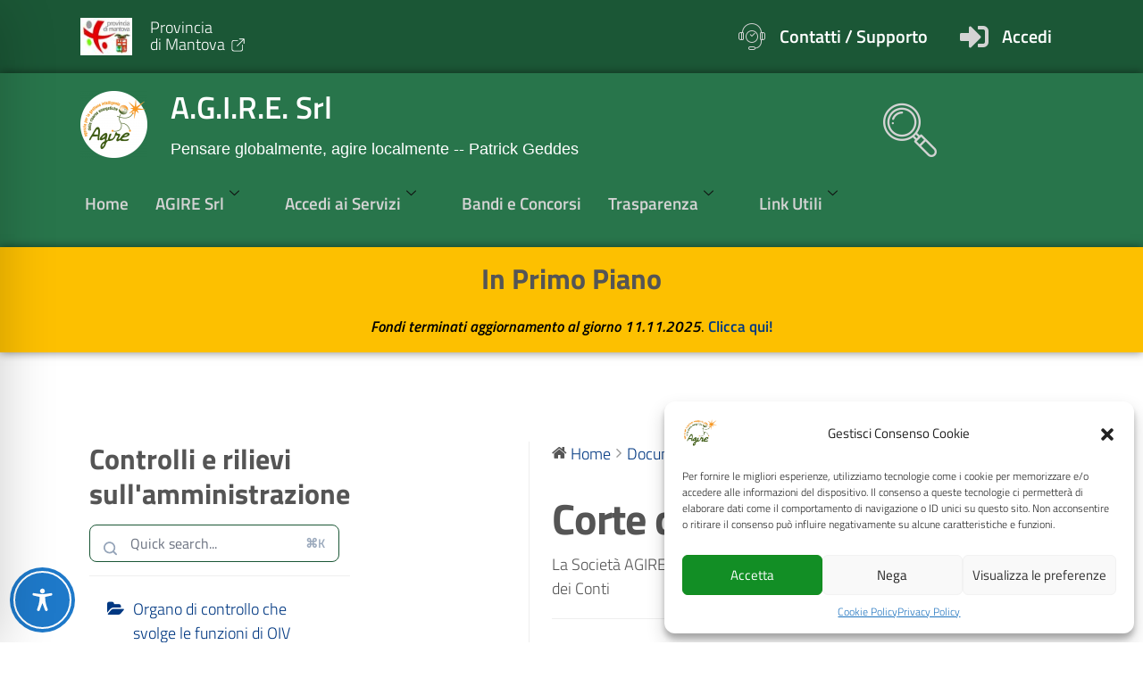

--- FILE ---
content_type: text/css
request_url: https://www.agirenet.it/it/wp-content/uploads/elementor/css/post-4205.css?ver=1768490148
body_size: 1610
content:
.elementor-4205 .elementor-element.elementor-element-65689b6:not(.elementor-motion-effects-element-type-background), .elementor-4205 .elementor-element.elementor-element-65689b6 > .elementor-motion-effects-container > .elementor-motion-effects-layer{background-color:#1B5736;}.elementor-4205 .elementor-element.elementor-element-65689b6{transition:background 0.3s, border 0.3s, border-radius 0.3s, box-shadow 0.3s;}.elementor-4205 .elementor-element.elementor-element-65689b6 > .elementor-background-overlay{transition:background 0.3s, border-radius 0.3s, opacity 0.3s;}.elementor-4205 .elementor-element.elementor-element-0c6279b{text-align:left;}.elementor-bc-flex-widget .elementor-4205 .elementor-element.elementor-element-e3c4578.elementor-column .elementor-widget-wrap{align-items:center;}.elementor-4205 .elementor-element.elementor-element-e3c4578.elementor-column.elementor-element[data-element_type="column"] > .elementor-widget-wrap.elementor-element-populated{align-content:center;align-items:center;}.elementor-4205 .elementor-element.elementor-element-e3c4578.elementor-column > .elementor-widget-wrap{justify-content:flex-start;}.elementor-4205 .elementor-element.elementor-element-57a9e99{text-align:left;}.elementor-4205 .elementor-element.elementor-element-57a9e99 .elementor-heading-title{color:#FFFFFF;font-family:"Titillium Web", Sans-serif;}.elementor-bc-flex-widget .elementor-4205 .elementor-element.elementor-element-6b7e6d9.elementor-column .elementor-widget-wrap{align-items:center;}.elementor-4205 .elementor-element.elementor-element-6b7e6d9.elementor-column.elementor-element[data-element_type="column"] > .elementor-widget-wrap.elementor-element-populated{align-content:center;align-items:center;}.elementor-4205 .elementor-element.elementor-element-6b7e6d9.elementor-column > .elementor-widget-wrap{justify-content:flex-start;}.elementor-4205 .elementor-element.elementor-element-47eab54 .elementor-icon-box-wrapper{text-align:left;}.elementor-4205 .elementor-element.elementor-element-47eab54{--icon-box-icon-margin:15px;}.elementor-4205 .elementor-element.elementor-element-47eab54 .elementor-icon-box-title{margin-bottom:0px;color:#FFFFFF;}.elementor-4205 .elementor-element.elementor-element-47eab54.elementor-view-stacked .elementor-icon{background-color:#D3D3D3;}.elementor-4205 .elementor-element.elementor-element-47eab54.elementor-view-framed .elementor-icon, .elementor-4205 .elementor-element.elementor-element-47eab54.elementor-view-default .elementor-icon{fill:#D3D3D3;color:#D3D3D3;border-color:#D3D3D3;}.elementor-4205 .elementor-element.elementor-element-47eab54.elementor-view-stacked .elementor-icon:hover{background-color:#FFFFFF;}.elementor-4205 .elementor-element.elementor-element-47eab54.elementor-view-framed .elementor-icon:hover, .elementor-4205 .elementor-element.elementor-element-47eab54.elementor-view-default .elementor-icon:hover{fill:#FFFFFF;color:#FFFFFF;border-color:#FFFFFF;}.elementor-4205 .elementor-element.elementor-element-47eab54 .elementor-icon{font-size:32px;}.elementor-4205 .elementor-element.elementor-element-47eab54 .elementor-icon-box-title, .elementor-4205 .elementor-element.elementor-element-47eab54 .elementor-icon-box-title a{font-family:"Titillium Web", Sans-serif;font-size:20px;}.elementor-bc-flex-widget .elementor-4205 .elementor-element.elementor-element-f32090d.elementor-column .elementor-widget-wrap{align-items:center;}.elementor-4205 .elementor-element.elementor-element-f32090d.elementor-column.elementor-element[data-element_type="column"] > .elementor-widget-wrap.elementor-element-populated{align-content:center;align-items:center;}.elementor-4205 .elementor-element.elementor-element-f32090d.elementor-column > .elementor-widget-wrap{justify-content:flex-start;}.elementor-4205 .elementor-element.elementor-element-37a54d4 .elementor-icon-box-wrapper{text-align:left;}.elementor-4205 .elementor-element.elementor-element-37a54d4{--icon-box-icon-margin:15px;}.elementor-4205 .elementor-element.elementor-element-37a54d4 .elementor-icon-box-title{margin-bottom:0px;color:#FFFFFF;}.elementor-4205 .elementor-element.elementor-element-37a54d4.elementor-view-stacked .elementor-icon{background-color:#D3D3D3;}.elementor-4205 .elementor-element.elementor-element-37a54d4.elementor-view-framed .elementor-icon, .elementor-4205 .elementor-element.elementor-element-37a54d4.elementor-view-default .elementor-icon{fill:#D3D3D3;color:#D3D3D3;border-color:#D3D3D3;}.elementor-4205 .elementor-element.elementor-element-37a54d4.elementor-view-stacked .elementor-icon:hover{background-color:#FFFFFF;}.elementor-4205 .elementor-element.elementor-element-37a54d4.elementor-view-framed .elementor-icon:hover, .elementor-4205 .elementor-element.elementor-element-37a54d4.elementor-view-default .elementor-icon:hover{fill:#FFFFFF;color:#FFFFFF;border-color:#FFFFFF;}.elementor-4205 .elementor-element.elementor-element-37a54d4 .elementor-icon{font-size:32px;}.elementor-4205 .elementor-element.elementor-element-37a54d4 .elementor-icon-box-title, .elementor-4205 .elementor-element.elementor-element-37a54d4 .elementor-icon-box-title a{font-family:"Titillium Web", Sans-serif;font-size:20px;}.elementor-4205 .elementor-element.elementor-element-4aa9671 .elementor-icon-box-wrapper{text-align:left;}.elementor-4205 .elementor-element.elementor-element-4aa9671{--icon-box-icon-margin:15px;}.elementor-4205 .elementor-element.elementor-element-4aa9671 .elementor-icon-box-title{margin-bottom:0px;color:#FFFFFF;}.elementor-4205 .elementor-element.elementor-element-4aa9671.elementor-view-stacked .elementor-icon{background-color:#D3D3D3;}.elementor-4205 .elementor-element.elementor-element-4aa9671.elementor-view-framed .elementor-icon, .elementor-4205 .elementor-element.elementor-element-4aa9671.elementor-view-default .elementor-icon{fill:#D3D3D3;color:#D3D3D3;border-color:#D3D3D3;}.elementor-4205 .elementor-element.elementor-element-4aa9671.elementor-view-stacked .elementor-icon:hover{background-color:#FFFFFF;}.elementor-4205 .elementor-element.elementor-element-4aa9671.elementor-view-framed .elementor-icon:hover, .elementor-4205 .elementor-element.elementor-element-4aa9671.elementor-view-default .elementor-icon:hover{fill:#FFFFFF;color:#FFFFFF;border-color:#FFFFFF;}.elementor-4205 .elementor-element.elementor-element-4aa9671 .elementor-icon{font-size:32px;}.elementor-4205 .elementor-element.elementor-element-4aa9671 .elementor-icon-box-title, .elementor-4205 .elementor-element.elementor-element-4aa9671 .elementor-icon-box-title a{font-family:"Titillium Web", Sans-serif;font-size:20px;}.elementor-4205 .elementor-element.elementor-element-6b58af8:not(.elementor-motion-effects-element-type-background), .elementor-4205 .elementor-element.elementor-element-6b58af8 > .elementor-motion-effects-container > .elementor-motion-effects-layer{background-color:#28754B;}.elementor-4205 .elementor-element.elementor-element-6b58af8 > .elementor-background-overlay{opacity:0.5;transition:background 0.3s, border-radius 0.3s, opacity 0.3s;}.elementor-4205 .elementor-element.elementor-element-6b58af8{box-shadow:0px 0px 10px 0px rgba(0,0,0,0.5);transition:background 0.3s, border 0.3s, border-radius 0.3s, box-shadow 0.3s;}.elementor-4205 .elementor-element.elementor-element-f79fa87{text-align:left;}.elementor-bc-flex-widget .elementor-4205 .elementor-element.elementor-element-b256a1e.elementor-column .elementor-widget-wrap{align-items:center;}.elementor-4205 .elementor-element.elementor-element-b256a1e.elementor-column.elementor-element[data-element_type="column"] > .elementor-widget-wrap.elementor-element-populated{align-content:center;align-items:center;}.elementor-4205 .elementor-element.elementor-element-91e8348{text-align:left;}.elementor-4205 .elementor-element.elementor-element-91e8348 .elementor-heading-title{color:#FFFFFF;font-family:"Titillium Web", Sans-serif;font-size:35px;}.elementor-4205 .elementor-element.elementor-element-298fd74{text-align:left;}.elementor-4205 .elementor-element.elementor-element-298fd74 .elementor-heading-title{color:#FFFFFF;font-family:"Courgette", Sans-serif;}.elementor-bc-flex-widget .elementor-4205 .elementor-element.elementor-element-6646982.elementor-column .elementor-widget-wrap{align-items:flex-end;}.elementor-4205 .elementor-element.elementor-element-6646982.elementor-column.elementor-element[data-element_type="column"] > .elementor-widget-wrap.elementor-element-populated{align-content:flex-end;align-items:flex-end;}.elementor-bc-flex-widget .elementor-4205 .elementor-element.elementor-element-ab3afa3.elementor-column .elementor-widget-wrap{align-items:flex-end;}.elementor-4205 .elementor-element.elementor-element-ab3afa3.elementor-column.elementor-element[data-element_type="column"] > .elementor-widget-wrap.elementor-element-populated{align-content:flex-end;align-items:flex-end;}.elementor-4205 .elementor-element.elementor-element-ab3afa3.elementor-column > .elementor-widget-wrap{justify-content:flex-start;}.elementor-bc-flex-widget .elementor-4205 .elementor-element.elementor-element-de37a77.elementor-column .elementor-widget-wrap{align-items:center;}.elementor-4205 .elementor-element.elementor-element-de37a77.elementor-column.elementor-element[data-element_type="column"] > .elementor-widget-wrap.elementor-element-populated{align-content:center;align-items:center;}.elementor-4205 .elementor-element.elementor-element-de37a77.elementor-column > .elementor-widget-wrap{justify-content:flex-end;}.elementor-4205 .elementor-element.elementor-element-770693a .ekit_navsearch-button{font-size:60px;margin:5px 5px 5px 5px;padding:0px 0px 0px 0px;width:40px;height:40px;line-height:40px;text-align:right;}.elementor-4205 .elementor-element.elementor-element-770693a .ekit_navsearch-button svg{max-width:60px;}.elementor-4205 .elementor-element.elementor-element-770693a .ekit_navsearch-button, .elementor-4205 .elementor-element.elementor-element-770693a .ekit_search-button i{color:#D3D3D3;}.elementor-4205 .elementor-element.elementor-element-770693a .ekit_navsearch-button svg path, .elementor-4205 .elementor-element.elementor-element-770693a .ekit_search-button svg path{stroke:#D3D3D3;fill:#D3D3D3;}.elementor-4205 .elementor-element.elementor-element-770693a .ekit_navsearch-button:hover, .elementor-4205 .elementor-element.elementor-element-770693a .ekit_search-button:hover i{color:#FFFFFF;}.elementor-4205 .elementor-element.elementor-element-770693a .ekit_navsearch-button:hover svg path, .elementor-4205 .elementor-element.elementor-element-770693a .ekit_search-button:hover svg path{stroke:#FFFFFF;fill:#FFFFFF;}.elementor-4205 .elementor-element.elementor-element-770693a .ekit-wid-con .ekit-promo-popup > .mfp-container > .mfp-content{vertical-align:middle;}.elementor-4205 .elementor-element.elementor-element-770693a .ekit-promo-popup .mfp-close{color:#FF0000;border-color:#FF0000;background-color:#FFFFFF;}.elementor-4205 .elementor-element.elementor-element-e1b147a .elementskit-menu-container{height:80px;border-radius:0px 0px 0px 0px;}.elementor-4205 .elementor-element.elementor-element-e1b147a .elementskit-navbar-nav > li > a{font-family:"Titillium Web", Sans-serif;font-size:19px;font-weight:600;color:#D3D3D3;padding:0px 15px 0px 15px;}.elementor-4205 .elementor-element.elementor-element-e1b147a .elementskit-navbar-nav > li > a:hover{color:#FFFFFF;}.elementor-4205 .elementor-element.elementor-element-e1b147a .elementskit-navbar-nav > li > a:focus{color:#FFFFFF;}.elementor-4205 .elementor-element.elementor-element-e1b147a .elementskit-navbar-nav > li > a:active{color:#FFFFFF;}.elementor-4205 .elementor-element.elementor-element-e1b147a .elementskit-navbar-nav > li:hover > a{color:#FFFFFF;}.elementor-4205 .elementor-element.elementor-element-e1b147a .elementskit-navbar-nav > li:hover > a .elementskit-submenu-indicator{color:#FFFFFF;}.elementor-4205 .elementor-element.elementor-element-e1b147a .elementskit-navbar-nav > li > a:hover .elementskit-submenu-indicator{color:#FFFFFF;}.elementor-4205 .elementor-element.elementor-element-e1b147a .elementskit-navbar-nav > li > a:focus .elementskit-submenu-indicator{color:#FFFFFF;}.elementor-4205 .elementor-element.elementor-element-e1b147a .elementskit-navbar-nav > li > a:active .elementskit-submenu-indicator{color:#FFFFFF;}.elementor-4205 .elementor-element.elementor-element-e1b147a .elementskit-navbar-nav > li.current-menu-item > a{color:#FFFFFF;}.elementor-4205 .elementor-element.elementor-element-e1b147a .elementskit-navbar-nav > li.current-menu-ancestor > a{color:#FFFFFF;}.elementor-4205 .elementor-element.elementor-element-e1b147a .elementskit-navbar-nav > li.current-menu-ancestor > a .elementskit-submenu-indicator{color:#FFFFFF;}.elementor-4205 .elementor-element.elementor-element-e1b147a .elementskit-navbar-nav > li > a .elementskit-submenu-indicator{color:#101010;fill:#101010;}.elementor-4205 .elementor-element.elementor-element-e1b147a .elementskit-navbar-nav > li > a .ekit-submenu-indicator-icon{color:#101010;fill:#101010;}.elementor-4205 .elementor-element.elementor-element-e1b147a .elementskit-navbar-nav .elementskit-submenu-panel > li > a{padding:15px 15px 15px 15px;color:#000000;}.elementor-4205 .elementor-element.elementor-element-e1b147a .elementskit-navbar-nav .elementskit-submenu-panel > li > a:hover{color:#707070;}.elementor-4205 .elementor-element.elementor-element-e1b147a .elementskit-navbar-nav .elementskit-submenu-panel > li > a:focus{color:#707070;}.elementor-4205 .elementor-element.elementor-element-e1b147a .elementskit-navbar-nav .elementskit-submenu-panel > li > a:active{color:#707070;}.elementor-4205 .elementor-element.elementor-element-e1b147a .elementskit-navbar-nav .elementskit-submenu-panel > li:hover > a{color:#707070;}.elementor-4205 .elementor-element.elementor-element-e1b147a .elementskit-navbar-nav .elementskit-submenu-panel > li.current-menu-item > a{color:#707070 !important;}.elementor-4205 .elementor-element.elementor-element-e1b147a .elementskit-submenu-panel{padding:15px 0px 15px 0px;}.elementor-4205 .elementor-element.elementor-element-e1b147a .elementskit-navbar-nav .elementskit-submenu-panel{border-radius:0px 0px 0px 0px;min-width:220px;}.elementor-4205 .elementor-element.elementor-element-e1b147a .elementskit-menu-hamburger{float:right;}.elementor-4205 .elementor-element.elementor-element-e1b147a .elementskit-menu-hamburger .elementskit-menu-hamburger-icon{background-color:rgba(0, 0, 0, 0.5);}.elementor-4205 .elementor-element.elementor-element-e1b147a .elementskit-menu-hamburger > .ekit-menu-icon{color:rgba(0, 0, 0, 0.5);}.elementor-4205 .elementor-element.elementor-element-e1b147a .elementskit-menu-hamburger:hover .elementskit-menu-hamburger-icon{background-color:rgba(0, 0, 0, 0.5);}.elementor-4205 .elementor-element.elementor-element-e1b147a .elementskit-menu-hamburger:hover > .ekit-menu-icon{color:rgba(0, 0, 0, 0.5);}.elementor-4205 .elementor-element.elementor-element-e1b147a .elementskit-menu-close{color:rgba(51, 51, 51, 1);}.elementor-4205 .elementor-element.elementor-element-e1b147a .elementskit-menu-close:hover{color:rgba(0, 0, 0, 0.5);}.elementor-4205 .elementor-element.elementor-element-7617789:not(.elementor-motion-effects-element-type-background), .elementor-4205 .elementor-element.elementor-element-7617789 > .elementor-motion-effects-container > .elementor-motion-effects-layer{background-color:#FDC000;}.elementor-4205 .elementor-element.elementor-element-7617789 > .elementor-background-overlay{opacity:0.5;transition:background 0.3s, border-radius 0.3s, opacity 0.3s;}.elementor-4205 .elementor-element.elementor-element-7617789{box-shadow:0px 0px 10px 0px rgba(0,0,0,0.5);transition:background 0.3s, border 0.3s, border-radius 0.3s, box-shadow 0.3s;}.elementor-4205 .elementor-element.elementor-element-b5982f2{text-align:center;}.elementor-4205 .elementor-element.elementor-element-b5982f2 .elementor-heading-title{font-family:"Titillium Web", Sans-serif;}.elementor-4205 .elementor-element.elementor-element-b5982f2 > .elementor-widget-container{margin:10px 0px 0px 0px;}.elementor-4205 .elementor-element.elementor-element-b7cd719{text-align:left;color:#000000;font-family:"Titillium Web", Sans-serif;font-size:17px;font-weight:normal;font-style:normal;line-height:30px;}@media(min-width:768px){.elementor-4205 .elementor-element.elementor-element-bf128de{width:7%;}.elementor-4205 .elementor-element.elementor-element-e3c4578{width:58.676%;}.elementor-4205 .elementor-element.elementor-element-6b7e6d9{width:22.303%;}.elementor-4205 .elementor-element.elementor-element-f32090d{width:12%;}.elementor-4205 .elementor-element.elementor-element-8791fa3{width:9%;}.elementor-4205 .elementor-element.elementor-element-b256a1e{width:45%;}.elementor-4205 .elementor-element.elementor-element-6646982{width:18.499%;}.elementor-4205 .elementor-element.elementor-element-ab3afa3{width:7.303%;}}@media(max-width:1024px){.elementor-4205 .elementor-element.elementor-element-e1b147a .elementskit-nav-identity-panel{padding:10px 0px 10px 0px;}.elementor-4205 .elementor-element.elementor-element-e1b147a .elementskit-menu-container{max-width:350px;border-radius:0px 0px 0px 0px;}.elementor-4205 .elementor-element.elementor-element-e1b147a .elementskit-navbar-nav > li > a{color:#000000;padding:10px 15px 10px 15px;}.elementor-4205 .elementor-element.elementor-element-e1b147a .elementskit-navbar-nav .elementskit-submenu-panel > li > a{padding:15px 15px 15px 15px;}.elementor-4205 .elementor-element.elementor-element-e1b147a .elementskit-navbar-nav .elementskit-submenu-panel{border-radius:0px 0px 0px 0px;}.elementor-4205 .elementor-element.elementor-element-e1b147a .elementskit-menu-hamburger{padding:8px 8px 8px 8px;width:45px;border-radius:3px;}.elementor-4205 .elementor-element.elementor-element-e1b147a .elementskit-menu-close{padding:8px 8px 8px 8px;margin:12px 12px 12px 12px;width:45px;border-radius:3px;}.elementor-4205 .elementor-element.elementor-element-e1b147a .elementskit-nav-logo > img{max-width:160px;max-height:60px;}.elementor-4205 .elementor-element.elementor-element-e1b147a .elementskit-nav-logo{margin:5px 0px 5px 0px;padding:5px 5px 5px 5px;}}@media(max-width:767px){.elementor-4205 .elementor-element.elementor-element-e1b147a .elementskit-nav-logo > img{max-width:120px;max-height:50px;}}

--- FILE ---
content_type: text/css
request_url: https://www.agirenet.it/it/wp-content/uploads/elementor/css/post-4189.css?ver=1731840853
body_size: 996
content:
.elementor-4189 .elementor-element.elementor-element-3ee4092f:not(.elementor-motion-effects-element-type-background), .elementor-4189 .elementor-element.elementor-element-3ee4092f > .elementor-motion-effects-container > .elementor-motion-effects-layer{background-color:#FFFFFF;}.elementor-4189 .elementor-element.elementor-element-3ee4092f{box-shadow:0px 10px 25px 0px rgba(0, 0, 0, 0.1);transition:background 0.3s, border 0.3s, border-radius 0.3s, box-shadow 0.3s;}.elementor-4189 .elementor-element.elementor-element-3ee4092f > .elementor-background-overlay{transition:background 0.3s, border-radius 0.3s, opacity 0.3s;}.elementor-4189 .elementor-element.elementor-element-6ad3f2a1{margin-top:0px;margin-bottom:0px;}.elementor-4189 .elementor-element.elementor-element-cb3efe8 > .elementor-element-populated{padding:35px 0px 30px 30px;}.elementor-4189 .elementor-element.elementor-element-124f2148 .elementskit-section-title-wraper .elementskit-section-title{margin:0px 0px 0px 0px;font-family:"Titillium Web", Sans-serif;font-size:16px;font-weight:500;text-transform:uppercase;}.elementor-4189 .elementor-element.elementor-element-124f2148 .elementskit-section-title-wraper .elementskit-section-title > span{color:#000000;}.elementor-4189 .elementor-element.elementor-element-124f2148 .elementskit-section-title-wraper .elementskit-section-title:hover > span{color:#000000;}.elementor-4189 .elementor-element.elementor-element-124f2148 .elementskit-section-title-wraper .elementskit-section-title span:last-child, .elementor-4189 .elementor-element.elementor-element-124f2148 .elementskit-section-title-wraper .elementskit-section-title > span{font-family:"Titillium Web", Sans-serif;}.elementor-4189 .elementor-element.elementor-element-124f2148 .elementskit-section-title-wraper .elementskit-section-subtitle{color:#00671E;font-family:"Titillium Web", Sans-serif;font-size:23px;font-weight:600;text-transform:uppercase;line-height:1em;margin:0px 0px 0px 0px;}.elementor-4189 .elementor-element.elementor-element-124f2148 .elementskit-section-subtitle.elementskit-style-border::before{background-color:#02E02C;width:13px;margin:0px 5px 0px 0px;}.elementor-4189 .elementor-element.elementor-element-124f2148 .elementskit-section-subtitle.elementskit-style-border::after{width:0px;}.elementor-4189 .elementor-element.elementor-element-124f2148 .elementskit-section-subtitle.elementskit-style-border::before, .elementor-4189 .elementor-element.elementor-element-124f2148 .elementskit-section-subtitle.elementskit-style-border::after{height:6px;transform:translateY(-2px);-webkit-transform:translateY(-2px);-ms-transform:translateY(-2px);}.elementor-4189 .elementor-element.elementor-element-124f2148 .elementskit-section-title-wraper .elementskit-border-divider{width:100px;background:linear-gradient(90deg, #00671E 0%, #00671E 100%);}.elementor-4189 .elementor-element.elementor-element-124f2148 .elementskit-section-title-wraper .elementskit-border-divider.elementskit-style-long{width:100px;height:4px;color:#00671E;}.elementor-4189 .elementor-element.elementor-element-124f2148 .elementskit-section-title-wraper .elementskit-border-star{width:100px;height:4px;color:#00671E;}.elementor-4189 .elementor-element.elementor-element-124f2148 .elementskit-section-title-wraper .elementskit-border-divider, .elementor-4189 .elementor-element.elementor-element-124f2148 .elementskit-border-divider::before{height:4px;}.elementor-4189 .elementor-element.elementor-element-124f2148 .elementskit-section-title-wraper .elementskit-border-divider:before{background-color:#00671E;color:#00671E;}.elementor-4189 .elementor-element.elementor-element-124f2148 .elementskit-section-title-wraper .elementskit-border-star:after{background-color:#00671E;}.elementor-4189 .elementor-element.elementor-element-e810b5d .ekit_page_list_content{flex-direction:row;}.elementor-4189 .elementor-element.elementor-element-e810b5d .elementor-icon-list-icon{display:flex;align-items:center;justify-content:center;margin:0px 5px 0px 0px;width:21px;}.elementor-4189 .elementor-element.elementor-element-e810b5d .elementor-icon-list-icon i{font-size:21px;}.elementor-4189 .elementor-element.elementor-element-e810b5d .elementor-icon-list-icon svg{max-width:21px;}.elementor-4189 .elementor-element.elementor-element-e810b5d .elementor-icon-list-text{color:#000000;margin:0px 0px 15px 0px;}.elementor-4189 .elementor-element.elementor-element-e810b5d .elementor-icon-list-item:hover .elementor-icon-list-text{color:#333333;}.elementor-4189 .elementor-element.elementor-element-e810b5d .elementor-icon-list-item{font-family:"Titillium Web", Sans-serif;font-size:19px;line-height:1em;}.elementor-4189 .elementor-element.elementor-element-e810b5d .ekit_menu_label{align-self:center;}.elementor-4189 .elementor-element.elementor-element-22837054:not(.elementor-motion-effects-element-type-background) > .elementor-widget-wrap, .elementor-4189 .elementor-element.elementor-element-22837054 > .elementor-widget-wrap > .elementor-motion-effects-container > .elementor-motion-effects-layer{background-image:url("https://www.agirenet.it/it/wp-content/uploads/2020/08/logo.png");background-position:bottom right;background-repeat:no-repeat;background-size:30% auto;}.elementor-4189 .elementor-element.elementor-element-22837054 > .elementor-element-populated{transition:background 0.3s, border 0.3s, border-radius 0.3s, box-shadow 0.3s;padding:35px 0px 30px 30px;}.elementor-4189 .elementor-element.elementor-element-22837054 > .elementor-element-populated > .elementor-background-overlay{transition:background 0.3s, border-radius 0.3s, opacity 0.3s;}.elementor-4189 .elementor-element.elementor-element-045cd67 .elementskit-section-title-wraper .elementskit-section-title{margin:0px 0px 0px 0px;font-family:"Titillium Web", Sans-serif;font-size:16px;font-weight:500;text-transform:uppercase;}.elementor-4189 .elementor-element.elementor-element-045cd67 .elementskit-section-title-wraper .elementskit-section-title > span{color:#000000;}.elementor-4189 .elementor-element.elementor-element-045cd67 .elementskit-section-title-wraper .elementskit-section-title:hover > span{color:#000000;}.elementor-4189 .elementor-element.elementor-element-045cd67 .elementskit-section-title-wraper .elementskit-section-subtitle{color:#00671E;font-family:"Titillium Web", Sans-serif;font-size:23px;font-weight:600;text-transform:uppercase;line-height:1em;margin:0px 0px 0px 0px;}.elementor-4189 .elementor-element.elementor-element-045cd67 .elementskit-section-subtitle.elementskit-style-border::before{background-color:#02E02C;width:13px;margin:0px 5px 0px 0px;}.elementor-4189 .elementor-element.elementor-element-045cd67 .elementskit-section-subtitle.elementskit-style-border::after{width:0px;}.elementor-4189 .elementor-element.elementor-element-045cd67 .elementskit-section-subtitle.elementskit-style-border::before, .elementor-4189 .elementor-element.elementor-element-045cd67 .elementskit-section-subtitle.elementskit-style-border::after{height:6px;transform:translateY(-2px);-webkit-transform:translateY(-2px);-ms-transform:translateY(-2px);}.elementor-4189 .elementor-element.elementor-element-045cd67 .elementskit-section-title-wraper .elementskit-border-divider{width:100px;background:linear-gradient(90deg, #00671E 0%, #00671E 100%);}.elementor-4189 .elementor-element.elementor-element-045cd67 .elementskit-section-title-wraper .elementskit-border-divider.elementskit-style-long{width:100px;height:4px;color:#00671E;}.elementor-4189 .elementor-element.elementor-element-045cd67 .elementskit-section-title-wraper .elementskit-border-star{width:100px;height:4px;color:#00671E;}.elementor-4189 .elementor-element.elementor-element-045cd67 .elementskit-section-title-wraper .elementskit-border-divider, .elementor-4189 .elementor-element.elementor-element-045cd67 .elementskit-border-divider::before{height:4px;}.elementor-4189 .elementor-element.elementor-element-045cd67 .elementskit-section-title-wraper .elementskit-border-divider:before{background-color:#00671E;color:#00671E;}.elementor-4189 .elementor-element.elementor-element-045cd67 .elementskit-section-title-wraper .elementskit-border-star:after{background-color:#00671E;}.elementor-4189 .elementor-element.elementor-element-d13d7c6 .ekit_page_list_content{flex-direction:row;}.elementor-4189 .elementor-element.elementor-element-d13d7c6 .elementor-icon-list-icon{display:flex;align-items:center;justify-content:center;margin:0px 5px 0px 0px;width:21px;}.elementor-4189 .elementor-element.elementor-element-d13d7c6 .elementor-icon-list-icon i{font-size:21px;}.elementor-4189 .elementor-element.elementor-element-d13d7c6 .elementor-icon-list-icon svg{max-width:21px;}.elementor-4189 .elementor-element.elementor-element-d13d7c6 .elementor-icon-list-text{color:#000000;margin:0px 0px 15px 0px;}.elementor-4189 .elementor-element.elementor-element-d13d7c6 .elementor-icon-list-item:hover .elementor-icon-list-text{color:#333333;}.elementor-4189 .elementor-element.elementor-element-d13d7c6 .elementor-icon-list-item{font-family:"Titillium Web", Sans-serif;font-size:19px;line-height:1em;}.elementor-4189 .elementor-element.elementor-element-d13d7c6 .ekit_menu_label{align-self:center;}@media(max-width:767px){.elementor-4189 .elementor-element.elementor-element-124f2148 .elementskit-section-title-wraper .elementskit-section-title{font-size:18px;}.elementor-4189 .elementor-element.elementor-element-124f2148 .elementskit-section-title-wraper .elementskit-section-title span:last-child, .elementor-4189 .elementor-element.elementor-element-124f2148 .elementskit-section-title-wraper .elementskit-section-title > span{font-size:18px;}.elementor-4189 .elementor-element.elementor-element-124f2148 .elementskit-section-title-wraper .elementskit-section-subtitle{font-size:19px;}.elementor-4189 .elementor-element.elementor-element-e810b5d .elementor-icon-list-item{font-size:15px;}.elementor-4189 .elementor-element.elementor-element-045cd67 .elementskit-section-title-wraper .elementskit-section-title{font-size:18px;}.elementor-4189 .elementor-element.elementor-element-045cd67 .elementskit-section-title-wraper .elementskit-section-subtitle{font-size:19px;}.elementor-4189 .elementor-element.elementor-element-045cd67 > .elementor-widget-container{margin:0px 0px 0px 0px;padding:0px 0px 0px 0px;}.elementor-4189 .elementor-element.elementor-element-d13d7c6 .elementor-icon-list-item{font-size:15px;}}@media(min-width:768px){.elementor-4189 .elementor-element.elementor-element-cb3efe8{width:40%;}.elementor-4189 .elementor-element.elementor-element-22837054{width:60%;}}@media(max-width:1024px) and (min-width:768px){.elementor-4189 .elementor-element.elementor-element-cb3efe8{width:100%;}.elementor-4189 .elementor-element.elementor-element-22837054{width:100%;}}

--- FILE ---
content_type: text/css
request_url: https://www.agirenet.it/it/wp-content/uploads/elementor/css/post-4208.css?ver=1764754477
body_size: 1102
content:
.elementor-4208 .elementor-element.elementor-element-1d38c154:not(.elementor-motion-effects-element-type-background), .elementor-4208 .elementor-element.elementor-element-1d38c154 > .elementor-motion-effects-container > .elementor-motion-effects-layer{background-color:#FFFFFF;}.elementor-4208 .elementor-element.elementor-element-1d38c154 > .elementor-background-overlay{opacity:0.5;transition:background 0.3s, border-radius 0.3s, opacity 0.3s;}.elementor-4208 .elementor-element.elementor-element-1d38c154{box-shadow:0px 10px 25px 0px rgba(0, 0, 0, 0.1);transition:background 0.3s, border 0.3s, border-radius 0.3s, box-shadow 0.3s;}.elementor-4208 .elementor-element.elementor-element-4a84e8c{margin-top:0px;margin-bottom:0px;}.elementor-4208 .elementor-element.elementor-element-3cf0f113 > .elementor-element-populated{padding:35px 0px 0px 30px;}.elementor-4208 .elementor-element.elementor-element-1d2f259 .elementskit-section-title-wraper .elementskit-section-title{margin:0px 0px 0px 0px;font-family:"Roboto", Sans-serif;font-size:16px;font-weight:500;text-transform:uppercase;}.elementor-4208 .elementor-element.elementor-element-1d2f259 .elementskit-section-title-wraper .elementskit-section-title > span{color:#000000;}.elementor-4208 .elementor-element.elementor-element-1d2f259 .elementskit-section-title-wraper .elementskit-section-title:hover > span{color:#000000;}.elementor-4208 .elementor-element.elementor-element-1d2f259 .elementskit-section-title-wraper .elementskit-section-subtitle{color:#00671E;font-family:"Titillium Web", Sans-serif;font-size:23px;font-weight:600;text-transform:uppercase;line-height:1em;margin:0px 0px 0px 0px;}.elementor-4208 .elementor-element.elementor-element-1d2f259 .elementskit-section-subtitle.elementskit-style-border::before{background-color:#02E02C;width:13px;margin:0px 5px 0px 0px;}.elementor-4208 .elementor-element.elementor-element-1d2f259 .elementskit-section-subtitle.elementskit-style-border::after{width:0px;}.elementor-4208 .elementor-element.elementor-element-1d2f259 .elementskit-section-subtitle.elementskit-style-border::before, .elementor-4208 .elementor-element.elementor-element-1d2f259 .elementskit-section-subtitle.elementskit-style-border::after{height:6px;transform:translateY(-2px);-webkit-transform:translateY(-2px);-ms-transform:translateY(-2px);}.elementor-4208 .elementor-element.elementor-element-1d2f259 .elementskit-section-title-wraper .elementskit-border-divider{width:100px;background:linear-gradient(90deg, #00671E 0%, #00671E 100%);}.elementor-4208 .elementor-element.elementor-element-1d2f259 .elementskit-section-title-wraper .elementskit-border-divider.elementskit-style-long{width:100px;height:4px;color:#00671E;}.elementor-4208 .elementor-element.elementor-element-1d2f259 .elementskit-section-title-wraper .elementskit-border-star{width:100px;height:4px;color:#00671E;}.elementor-4208 .elementor-element.elementor-element-1d2f259 .elementskit-section-title-wraper .elementskit-border-divider, .elementor-4208 .elementor-element.elementor-element-1d2f259 .elementskit-border-divider::before{height:4px;}.elementor-4208 .elementor-element.elementor-element-1d2f259 .elementskit-section-title-wraper .elementskit-border-divider:before{background-color:#00671E;color:#00671E;}.elementor-4208 .elementor-element.elementor-element-1d2f259 .elementskit-section-title-wraper .elementskit-border-star:after{background-color:#00671E;}.elementor-4208 .elementor-element.elementor-element-23a48168 .ekit_page_list_content{flex-direction:row;}.elementor-4208 .elementor-element.elementor-element-23a48168 .elementor-icon-list-icon{display:flex;align-items:center;justify-content:center;margin:0px 5px 0px 0px;width:21px;}.elementor-4208 .elementor-element.elementor-element-23a48168 .elementor-icon-list-icon i{font-size:21px;}.elementor-4208 .elementor-element.elementor-element-23a48168 .elementor-icon-list-icon svg{max-width:21px;}.elementor-4208 .elementor-element.elementor-element-23a48168 .elementor-icon-list-text{color:#000000;margin:0px 0px 15px 0px;}.elementor-4208 .elementor-element.elementor-element-23a48168 .elementor-icon-list-item:hover .elementor-icon-list-text{color:#333333;}.elementor-4208 .elementor-element.elementor-element-23a48168 .elementor-icon-list-item{font-family:"Titillium Web", Sans-serif;font-size:19px;line-height:1em;}.elementor-4208 .elementor-element.elementor-element-23a48168 .ekit_menu_label{align-self:center;}.elementor-4208 .elementor-element.elementor-element-53ee0c68 > .elementor-element-populated{transition:background 0.3s, border 0.3s, border-radius 0.3s, box-shadow 0.3s;padding:35px 0px 30px 30px;}.elementor-4208 .elementor-element.elementor-element-53ee0c68 > .elementor-element-populated > .elementor-background-overlay{transition:background 0.3s, border-radius 0.3s, opacity 0.3s;}.elementor-4208 .elementor-element.elementor-element-387e0118 .elementskit-section-title-wraper .elementskit-section-title{margin:0px 0px 0px 0px;font-family:"Roboto", Sans-serif;font-size:16px;font-weight:500;text-transform:uppercase;}.elementor-4208 .elementor-element.elementor-element-387e0118 .elementskit-section-title-wraper .elementskit-section-title > span{color:#000000;}.elementor-4208 .elementor-element.elementor-element-387e0118 .elementskit-section-title-wraper .elementskit-section-title:hover > span{color:#000000;}.elementor-4208 .elementor-element.elementor-element-387e0118 .elementskit-section-title-wraper .elementskit-section-subtitle{color:#00671E;font-family:"Titillium Web", Sans-serif;font-size:23px;font-weight:600;text-transform:uppercase;line-height:1em;margin:0px 0px 0px 0px;}.elementor-4208 .elementor-element.elementor-element-387e0118 .elementskit-section-subtitle.elementskit-style-border::before{background-color:#02E02C;width:13px;margin:0px 5px 0px 0px;}.elementor-4208 .elementor-element.elementor-element-387e0118 .elementskit-section-subtitle.elementskit-style-border::after{width:0px;}.elementor-4208 .elementor-element.elementor-element-387e0118 .elementskit-section-subtitle.elementskit-style-border::before, .elementor-4208 .elementor-element.elementor-element-387e0118 .elementskit-section-subtitle.elementskit-style-border::after{height:6px;transform:translateY(-2px);-webkit-transform:translateY(-2px);-ms-transform:translateY(-2px);}.elementor-4208 .elementor-element.elementor-element-387e0118 .elementskit-section-title-wraper .elementskit-border-divider{width:100px;background:linear-gradient(90deg, #00671E 0%, #00671E 100%);}.elementor-4208 .elementor-element.elementor-element-387e0118 .elementskit-section-title-wraper .elementskit-border-divider.elementskit-style-long{width:100px;height:4px;color:#00671E;}.elementor-4208 .elementor-element.elementor-element-387e0118 .elementskit-section-title-wraper .elementskit-border-star{width:100px;height:4px;color:#00671E;}.elementor-4208 .elementor-element.elementor-element-387e0118 .elementskit-section-title-wraper .elementskit-border-divider, .elementor-4208 .elementor-element.elementor-element-387e0118 .elementskit-border-divider::before{height:4px;}.elementor-4208 .elementor-element.elementor-element-387e0118 .elementskit-section-title-wraper .elementskit-border-divider:before{background-color:#00671E;color:#00671E;}.elementor-4208 .elementor-element.elementor-element-387e0118 .elementskit-section-title-wraper .elementskit-border-star:after{background-color:#00671E;}.elementor-4208 .elementor-element.elementor-element-557acae3 .ekit_page_list_content{flex-direction:row;}.elementor-4208 .elementor-element.elementor-element-557acae3 .elementor-icon-list-icon{display:flex;align-items:center;justify-content:center;margin:0px 5px 0px 0px;width:21px;}.elementor-4208 .elementor-element.elementor-element-557acae3 .elementor-icon-list-icon i{font-size:21px;}.elementor-4208 .elementor-element.elementor-element-557acae3 .elementor-icon-list-icon svg{max-width:21px;}.elementor-4208 .elementor-element.elementor-element-557acae3 .elementor-icon-list-text{color:#000000;margin:0px 0px 15px 0px;}.elementor-4208 .elementor-element.elementor-element-557acae3 .elementor-icon-list-item:hover .elementor-icon-list-text{color:#333333;}.elementor-4208 .elementor-element.elementor-element-557acae3 .elementor-icon-list-item{font-family:"Titillium Web", Sans-serif;font-size:19px;line-height:1em;}.elementor-4208 .elementor-element.elementor-element-557acae3 .ekit_menu_label{align-self:center;}.elementor-4208 .elementor-element.elementor-element-777aa44{padding:0px 0px 30px 30px;}.elementor-bc-flex-widget .elementor-4208 .elementor-element.elementor-element-4f25560.elementor-column .elementor-widget-wrap{align-items:flex-start;}.elementor-4208 .elementor-element.elementor-element-4f25560.elementor-column.elementor-element[data-element_type="column"] > .elementor-widget-wrap.elementor-element-populated{align-content:flex-start;align-items:flex-start;}.elementor-4208 .elementor-element.elementor-element-dd2eb70{text-align:left;}.elementor-4208 .elementor-element.elementor-element-dd2eb70 img{box-shadow:0px 10px 25px 0px rgba(0,0,0,0.5);}.elementor-bc-flex-widget .elementor-4208 .elementor-element.elementor-element-3a357ab.elementor-column .elementor-widget-wrap{align-items:center;}.elementor-4208 .elementor-element.elementor-element-3a357ab.elementor-column.elementor-element[data-element_type="column"] > .elementor-widget-wrap.elementor-element-populated{align-content:center;align-items:center;}.elementor-4208 .elementor-element.elementor-element-3a357ab > .elementor-element-populated{margin:0px 0px 0px 0px;--e-column-margin-right:0px;--e-column-margin-left:0px;padding:0px 0px 0px 0px;}.elementor-4208 .elementor-element.elementor-element-7f13901 .ekit_page_list_content{flex-direction:row;}.elementor-4208 .elementor-element.elementor-element-7f13901 .elementor-icon-list-icon{display:flex;align-items:center;justify-content:center;margin:0px 5px 0px 0px;width:21px;}.elementor-4208 .elementor-element.elementor-element-7f13901 .elementor-icon-list-icon i{font-size:21px;}.elementor-4208 .elementor-element.elementor-element-7f13901 .elementor-icon-list-icon svg{max-width:21px;}.elementor-4208 .elementor-element.elementor-element-7f13901 .elementor-icon-list-text{color:#000000;margin:0px 0px 15px 0px;}.elementor-4208 .elementor-element.elementor-element-7f13901 .elementor-icon-list-item:hover .elementor-icon-list-text{color:#333333;}.elementor-4208 .elementor-element.elementor-element-7f13901 .elementor-icon-list-item{font-family:"Titillium Web", Sans-serif;font-size:21px;font-weight:600;line-height:1em;}.elementor-4208 .elementor-element.elementor-element-7f13901 .ekit_menu_label{align-self:center;}.elementor-4208 .elementor-element.elementor-element-7f13901 > .elementor-widget-container{margin:0px 0px 0px 0px;padding:0px 0px 0px 0px;}@media(max-width:767px){.elementor-4208 .elementor-element.elementor-element-1d2f259 .elementskit-section-title-wraper .elementskit-section-subtitle{font-size:19px;}.elementor-4208 .elementor-element.elementor-element-23a48168 .elementor-icon-list-item{font-size:15px;}.elementor-4208 .elementor-element.elementor-element-387e0118 .elementskit-section-title-wraper .elementskit-section-subtitle{font-size:19px;}.elementor-4208 .elementor-element.elementor-element-557acae3 .elementor-icon-list-item{font-size:15px;}.elementor-4208 .elementor-element.elementor-element-7f13901 .elementor-icon-list-item{font-size:18px;}}@media(min-width:768px){.elementor-4208 .elementor-element.elementor-element-3cf0f113{width:50%;}.elementor-4208 .elementor-element.elementor-element-53ee0c68{width:50%;}.elementor-4208 .elementor-element.elementor-element-4f25560{width:12%;}.elementor-4208 .elementor-element.elementor-element-3a357ab{width:88%;}}@media(max-width:1024px) and (min-width:768px){.elementor-4208 .elementor-element.elementor-element-3cf0f113{width:100%;}.elementor-4208 .elementor-element.elementor-element-53ee0c68{width:100%;}}

--- FILE ---
content_type: text/css
request_url: https://www.agirenet.it/it/wp-content/uploads/elementor/css/post-4215.css?ver=1731840853
body_size: 366
content:
.elementor-4215 .elementor-element.elementor-element-4c71588d:not(.elementor-motion-effects-element-type-background), .elementor-4215 .elementor-element.elementor-element-4c71588d > .elementor-motion-effects-container > .elementor-motion-effects-layer{background-color:#FFFFFF;}.elementor-4215 .elementor-element.elementor-element-4c71588d > .elementor-background-overlay{opacity:0.5;transition:background 0.3s, border-radius 0.3s, opacity 0.3s;}.elementor-4215 .elementor-element.elementor-element-4c71588d{box-shadow:0px 10px 25px 0px rgba(0, 0, 0, 0.1);transition:background 0.3s, border 0.3s, border-radius 0.3s, box-shadow 0.3s;padding:0px 100px 0px 0px;}.elementor-4215 .elementor-element.elementor-element-4146098f{margin-top:0px;margin-bottom:0px;}.elementor-4215 .elementor-element.elementor-element-36668742 > .elementor-element-populated{transition:background 0.3s, border 0.3s, border-radius 0.3s, box-shadow 0.3s;padding:35px 0px 30px 30px;}.elementor-4215 .elementor-element.elementor-element-36668742 > .elementor-element-populated > .elementor-background-overlay{transition:background 0.3s, border-radius 0.3s, opacity 0.3s;}.elementor-4215 .elementor-element.elementor-element-603e191b .ekit_page_list_content{flex-direction:row;}.elementor-4215 .elementor-element.elementor-element-603e191b .elementor-icon-list-icon{display:flex;align-items:center;justify-content:center;margin:0px 5px 0px 0px;width:21px;}.elementor-4215 .elementor-element.elementor-element-603e191b .elementor-icon-list-icon i{font-size:21px;}.elementor-4215 .elementor-element.elementor-element-603e191b .elementor-icon-list-icon svg{max-width:21px;}.elementor-4215 .elementor-element.elementor-element-603e191b .elementor-icon-list-text{color:#000000;margin:0px 0px 15px 0px;}.elementor-4215 .elementor-element.elementor-element-603e191b .elementor-icon-list-item:hover .elementor-icon-list-text{color:#333333;}.elementor-4215 .elementor-element.elementor-element-603e191b .elementor-icon-list-item{font-family:"Titillium Web", Sans-serif;font-size:19px;line-height:1em;}.elementor-4215 .elementor-element.elementor-element-603e191b .ekit_menu_label{align-self:center;}.elementor-4215 .elementor-element.elementor-element-640f5f2c > .elementor-element-populated{transition:background 0.3s, border 0.3s, border-radius 0.3s, box-shadow 0.3s;padding:35px 0px 30px 30px;}.elementor-4215 .elementor-element.elementor-element-640f5f2c > .elementor-element-populated > .elementor-background-overlay{transition:background 0.3s, border-radius 0.3s, opacity 0.3s;}@media(max-width:767px){.elementor-4215 .elementor-element.elementor-element-603e191b .elementor-icon-list-item{font-size:15px;}}@media(min-width:768px){.elementor-4215 .elementor-element.elementor-element-36668742{width:98%;}.elementor-4215 .elementor-element.elementor-element-640f5f2c{width:2%;}}@media(max-width:1024px) and (min-width:768px){.elementor-4215 .elementor-element.elementor-element-36668742{width:100%;}.elementor-4215 .elementor-element.elementor-element-640f5f2c{width:100%;}}

--- FILE ---
content_type: text/css
request_url: https://www.agirenet.it/it/wp-content/uploads/elementor/css/post-4222.css?ver=1731840853
body_size: 367
content:
.elementor-4222 .elementor-element.elementor-element-18b3d7f3:not(.elementor-motion-effects-element-type-background), .elementor-4222 .elementor-element.elementor-element-18b3d7f3 > .elementor-motion-effects-container > .elementor-motion-effects-layer{background-color:#FFFFFF;}.elementor-4222 .elementor-element.elementor-element-18b3d7f3 > .elementor-background-overlay{opacity:0.5;transition:background 0.3s, border-radius 0.3s, opacity 0.3s;}.elementor-4222 .elementor-element.elementor-element-18b3d7f3{box-shadow:0px 10px 25px 0px rgba(0, 0, 0, 0.1);transition:background 0.3s, border 0.3s, border-radius 0.3s, box-shadow 0.3s;padding:0px 100px 0px 0px;}.elementor-4222 .elementor-element.elementor-element-614851e2{margin-top:0px;margin-bottom:0px;}.elementor-4222 .elementor-element.elementor-element-4f381a35 > .elementor-element-populated{transition:background 0.3s, border 0.3s, border-radius 0.3s, box-shadow 0.3s;padding:35px 0px 30px 30px;}.elementor-4222 .elementor-element.elementor-element-4f381a35 > .elementor-element-populated > .elementor-background-overlay{transition:background 0.3s, border-radius 0.3s, opacity 0.3s;}.elementor-4222 .elementor-element.elementor-element-3bf3e34d .ekit_page_list_content{flex-direction:row;}.elementor-4222 .elementor-element.elementor-element-3bf3e34d .elementor-icon-list-icon{display:flex;align-items:center;justify-content:center;margin:0px 5px 0px 0px;width:21px;}.elementor-4222 .elementor-element.elementor-element-3bf3e34d .elementor-icon-list-icon i{font-size:21px;}.elementor-4222 .elementor-element.elementor-element-3bf3e34d .elementor-icon-list-icon svg{max-width:21px;}.elementor-4222 .elementor-element.elementor-element-3bf3e34d .elementor-icon-list-text{color:#000000;margin:0px 0px 15px 0px;}.elementor-4222 .elementor-element.elementor-element-3bf3e34d .elementor-icon-list-item:hover .elementor-icon-list-text{color:#333333;}.elementor-4222 .elementor-element.elementor-element-3bf3e34d .elementor-icon-list-item{font-family:"Titillium Web", Sans-serif;font-size:19px;line-height:1em;}.elementor-4222 .elementor-element.elementor-element-3bf3e34d .ekit_menu_label{align-self:center;}.elementor-4222 .elementor-element.elementor-element-1195312a > .elementor-element-populated{transition:background 0.3s, border 0.3s, border-radius 0.3s, box-shadow 0.3s;padding:35px 0px 30px 30px;}.elementor-4222 .elementor-element.elementor-element-1195312a > .elementor-element-populated > .elementor-background-overlay{transition:background 0.3s, border-radius 0.3s, opacity 0.3s;}@media(max-width:767px){.elementor-4222 .elementor-element.elementor-element-3bf3e34d .elementor-icon-list-item{font-size:15px;}}@media(min-width:768px){.elementor-4222 .elementor-element.elementor-element-4f381a35{width:98%;}.elementor-4222 .elementor-element.elementor-element-1195312a{width:2%;}}@media(max-width:1024px) and (min-width:768px){.elementor-4222 .elementor-element.elementor-element-4f381a35{width:100%;}.elementor-4222 .elementor-element.elementor-element-1195312a{width:100%;}}